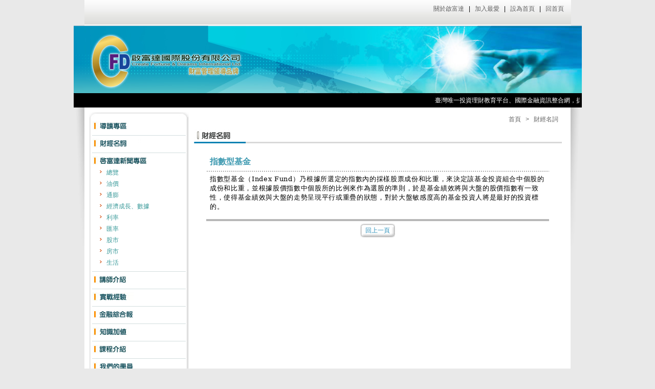

--- FILE ---
content_type: text/html; charset=utf-8
request_url: http://www.cfd.tw/mod/noun/index.php?REQUEST_ID=cGFnZT1kZXRhaWwmSUQ9Mjgx&rpn=5
body_size: 4266
content:
<?xml version="1.0" encoding="utf-8"?>
<!DOCTYPE html PUBLIC "-//W3C//DTD XHTML 1.0 Strict//EN" "http://www.w3.org/TR/2002/REC-xhtml1-20020801/DTD/xhtml1-strict.dtd">
<html xmlns="http://www.w3.org/1999/xhtml" xml:lang="zh-TW" lang="zh-TW">
<head>
<title>啟富達-推薦投資邏輯風險理財e點靈規劃,股市漲跌,國際金融,WMA財富管理課程講座,財經讀報,10年期公債</title>
<meta name='description' content='推薦如何投資理財網課程講座規劃,投資邏輯風險,股市漲跌原因,投資理財e點靈教育,國際金融理論新聞,財經讀報資訊,柏瑞投信,WMA財富管理顧問課程,債券殖利率高曲線' />
<meta name='keywords' content='推薦上班族如何投資理財網課程講座規劃,投資邏輯,股市漲跌原因,風險管理,理財教育,財經新聞,投資理財e點靈,國際金融理論新聞,財經讀報資訊,柏瑞投信市場研究報告,WMA財富管理顧問課程,債券殖利率曲線,金融教育,債券,鉅亨網stockq股市指數新聞,油價,通膨,經濟成長率,利率,美元,啟富達' />
<meta http-equiv='Content-Type' content='text/html; charset=utf-8' />
<meta name='author' content='啟富達國際(股)公司_推薦如何投資理財課程' />
<meta name='copyright' content='Copyright (c) 2007 by 啟富達國際(股)公司_推薦如何投資理財課程' />
<script type='text/javaScript' src='http://www.cfd.tw/public/public.js'></script>
<script type='text/javaScript' src='http://www.cfd.tw/public/JsLoader.js'></script>
<meta name="msvalidate.01" content="2FFAA89984C902B976CFA7872B55A9A9" />
<meta name="robots" content="index, follow">
<meta name="revisit-after" content="1 Week">
<meta name="language" content="EN">
<meta name="rating" content="kids">
<meta name="generator" content="FreeWebSubmission.com Meta Tag Generator">
<link rel="icon" href="http://www.cfd.tw/favicon.ico" type="image/x-icon" />
<link rel="shortcut icon" href="http://www.cfd.tw/favicon.ico" type="image/x-icon" />
<link href="http://www.cfd.tw/style.css" rel="stylesheet" type="text/css" media="screen" />
<script type="text/Javascript" src="http://www.cfd.tw/public/marquee.js?t=1764451332"></script>
<script type="text/Javascript" src="http://www.cfd.tw/normal.js?t=1764451332"></script>
<script type="text/javascript">
function showOrangePic(id){
	var url = "http://www.cfd.tw/mod/gallery/index.php?REQUEST_ID=cGFnZT1waWM=&pic=" + id;
	
	var w=500; h=450;
	var x = (screen.width - w)/2;
	var y = (screen.height - h)/2;
	var wn = winPopUp(url, "gallery_pic", w, h, x, y, "yes");
	wn.focus();
}

function doWebMsg(){
}

function doInit(){

}

function doInit1(){
	doWebMsg();
	doInit();

	show_left_banner_ad(); //啟動廣告
	show_right_banner_ad(); //啟動廣告
	show_star_banner_ad(); //啟動廣告
	show_book_banner_ad(); //啟動廣告
	//show_marquee(); //啟動跑馬燈
}

var _gaq = _gaq || [];
_gaq.push(['_setAccount', 'UA-31521417-1']);
_gaq.push(['_setDomainName', 'cfd.tw']);
_gaq.push(['_setAllowLinker', true]);
_gaq.push(['_trackPageview']);

(function() {
	var ga = document.createElement('script'); ga.type = 'text/javascript'; ga.async = true;
	ga.src = ('https:' == document.location.protocol ? 'https://ssl' : 'http://www') + '.google-analytics.com/ga.js';
	var s = document.getElementsByTagName('script')[0]; s.parentNode.insertBefore(ga, s);
})();
</script></head><body onload="doInit1();" >
<div class='doc'>
<div class='mhead'>
<div class='head1'>
<div class='logo'></div><div class='url'>
				<a href='http://www.cfd.tw/mod/data/index.php?REQUEST_ID=cGFnZT1hYm91dA=='>關於啟富達</a> &nbsp; | &nbsp;
				<a href='#' onclick="AddFavority('啟富達國際(股)公司_推薦如何投資理財課程', 'http://www.cfd.tw/'); return false;">加入最愛</a> &nbsp; | &nbsp;
				<a href='#' onclick="AddBrowerIndexPage('http://www.cfd.tw/', this); return false;">設為首頁</a> &nbsp; | &nbsp;
				<a href='http://www.cfd.tw/index.php'>回首頁</a>
			</div>
<div class='clear'></div>
</div>
<div class='head2'><img src='http://www.cfd.tw/images/flash.jpg' alt='' title='' usemap="#m_flash" /></div>
<map name='m_flash' id='m_flash'>
			<area shape='rect' coords='33,5,404,126' href='http://www.cfd.tw/index.php' alt='' />
		</map>
<div class='head3'><div id='mmg' class='area'>
<div>臺灣唯一投資理財教育平台、國際金融資訊整合網，提供最完整的財經訊息、國際金融資訊給您。</div><div><a href='http://www.cfd.tw/mod/bnr/index.php?BID=1221' target='_blank'>立即訂閱今週刊~啟富達學員獨享『紙本每期只要48元, 電子每期只要29元』</a></div><div><a href='http://www.cfd.tw/mod/bnr/index.php?BID=1443' target='_blank'>啟富達官網搬家了！</a></div></div><script type='text/javascript'>var mq = new marquee("mmg", 988, 16, 10);</script>
</div>
</div>
<table cellspacing='0' cellpadding='0' class='mbody'><tr>
<td class='lbar'>&nbsp;</td>
<td class='bmain'>
<table cellspacing='0' cellpadding='0' class='mdata'><tr>
<td class='lblock'>
<div class='blockbt'>
<div class='head'></div>
<div class='body'>
<div class='btbutton'><a href='http://www.cfd.tw/mod/data/index.php?REQUEST_ID=cGFnZT1uYXZpZ2F0aW9u'><img src='http://www.cfd.tw/images/bt_navigation.jpg' alt='導讀專區' title='導讀專區' /></a></div>
<hr size='1' color='#D3DDDE' />
<div class='btbutton'><a href='http://www.cfd.tw/mod/noun/index.php'><img src='http://www.cfd.tw/images/bt_noun.jpg' alt='財經名詞' title='財經名詞' /></a></div>
<hr size='1' color='#D3DDDE' />
<div class='btbutton'><a href='http://www.cfd.tw/mod/news/index.php'><img src='http://www.cfd.tw/images/bt_news.jpg' alt='財經快訊' title='財經快訊' /></a></div>
<div class='subbt'><ul>
<li><a href='http://www.cfd.tw/mod/news/index.php?cls=1'>總覽</a></li>
<li><a href='http://www.cfd.tw/mod/news/index.php?cls=21'>油價</a></li>
<li><a href='http://www.cfd.tw/mod/news/index.php?cls=22'>通膨</a></li>
<li><a href='http://www.cfd.tw/mod/news/index.php?cls=23'>經濟成長、數據</a></li>
<li><a href='http://www.cfd.tw/mod/news/index.php?cls=24'>利率</a></li>
<li><a href='http://www.cfd.tw/mod/news/index.php?cls=25'>匯率</a></li>
<li><a href='http://www.cfd.tw/mod/news/index.php?cls=26'>股市</a></li>
<li><a href='http://www.cfd.tw/mod/news/index.php?cls=27'>房市</a></li>
<li><a href='http://www.cfd.tw/mod/news/index.php?cls=30'>生活</a></li>
</ul></div>
<hr size='1' color='#D3DDDE' />
<div class='btbutton'><a href='http://www.cfd.tw/mod/course/index.php?REQUEST_ID=cGFnZT10ZWFjaGVy'><img src='http://www.cfd.tw/images/bt_teacher.jpg' alt='講師介紹' title='講師介紹' /></a></div>
<hr size='1' color='#D3DDDE' />
<div class='btbutton'><a href='http://www.cfd.tw/mod/news/index.php?cls=10'><img src='http://www.cfd.tw/images/bt_news_1.jpg' alt='實戰經驗' title='實戰經驗' /></a></div>
<hr size='1' color='#D3DDDE' />
<div class='btbutton'><a href='http://www.cfd.tw/mod/article/index.php'><img src='http://www.cfd.tw/images/bt_article.jpg' alt='金融綜合報' title='金融綜合報' /></a></div>
<hr size='1' color='#D3DDDE' />
<div class='btbutton'><a href='http://www.cfd.tw/mod/news/index.php?cls=13'><img src='http://www.cfd.tw/images/bt_knowledge.jpg' alt='知識加值' title='知識加值' /></a></div>
<hr size='1' color='#D3DDDE' />
<div class='btbutton'><a href='http://www.cfd.tw/mod/course/index.php'><img src='http://www.cfd.tw/images/bt_course.jpg' alt='課程介紹' title='課程介紹' /></a></div>
<hr size='1' color='#D3DDDE' />
<div class='btbutton'><a href='http://www.cfd.tw/mod/news/index.php?cls=15'><img src='http://www.cfd.tw/images/bt_custom.jpg' alt='我們的學員' title='我們的學員' /></a></div>
<hr size='1' color='#D3DDDE' />
<div class='btbutton'><a href='http://www.cfd.tw/mod/forum/index.php'><img src='http://www.cfd.tw/images/bt_forum.jpg' alt='臥龍學院' title='臥龍學院' /></a></div>
<div class='subbt'><ul>
<li><a href='http://www.cfd.tw/mod/forum/index.php?cls=1'>總覽</a></li>
<li><a href='http://www.cfd.tw/mod/forum/index.php?cls=17'>陶冬一週大事</a></li>
<li><a href='http://www.cfd.tw/mod/forum/index.php?cls=24'>投資理財e點靈</a></li>
</ul></div>
<div class='mg15'></div>
<div id='L_ADID0' align='center' style='display:none;'><a href='http://www.cfd.tw/mod/bnr/index.php?BID=1243' target='_blank'><img src='http://www.cfd.tw/public/files/bnr/B12435787.png' width='88' height='180' alt="" title="" /></a></div>
<script type='text/JavaScript'>
var L_now = 0;
var L_BNR = new Array();
L_BNR[0] = ['L_ADID0', '30000'];
</script>
<div class='bmodule'>
<div class='btitle'><div class='bk_link'></div>
</div>
<div class='bcont'>
<div class='mg5'></div>
<ul class='list'><li class='link'><a href='http://www.cfd.tw/mod/bnr/index.php?BID=5' target='_blank'>鉅亨網</a></li></ul>
<div class='lineType1'></div>
<ul class='list'><li class='link'><a href='http://www.cfd.tw/mod/bnr/index.php?BID=1435' target='_blank'>新浪財經</a></li></ul>
<div class='lineType1'></div>
<ul class='list'><li class='link'><a href='http://www.cfd.tw/mod/bnr/index.php?BID=1434' target='_blank'>金十數據官方網站</a></li></ul>
<div class='lineType1'></div>
<ul class='list'><li class='link'><a href='http://www.cfd.tw/mod/bnr/index.php?BID=1429' target='_blank'>Tradingview</a></li></ul>
<div class='lineType1'></div>
<ul class='list'><li class='link'><a href='http://www.cfd.tw/mod/bnr/index.php?BID=1381' target='_blank'>investing.com主要金融指數</a></li></ul>
<div class='lineType1'></div>
<ul class='list'><li class='link'><a href='http://www.cfd.tw/mod/bnr/index.php?BID=1380' target='_blank'>東方財富網-COMEX黃金K線</a></li></ul>
<div class='lineType1'></div>
<ul class='list'><li class='link'><a href='http://www.cfd.tw/mod/bnr/index.php?BID=1236' target='_blank'>華爾街見聞</a></li></ul>
<div class='lineType1'></div>
<ul class='list'><li class='link'><a href='http://www.cfd.tw/mod/bnr/index.php?BID=273' target='_blank'>UDN理財會客室</a></li></ul>
<div class='lineType1'></div>
<ul class='list'><li class='link'><a href='http://www.cfd.tw/mod/bnr/index.php?BID=16' target='_blank'>基智網-技術分析學園</a></li></ul>
<div class='lineType1'></div>
<ul class='list'><li class='link'><a href='http://www.cfd.tw/mod/bnr/index.php?BID=12' target='_blank'>STOCK Q</a></li></ul>
<div class='lineType1'></div>
<ul class='list'><li class='link'><a href='http://www.cfd.tw/mod/bnr/index.php?BID=1446'>啟富達國際新官網</a></li></ul>
</div>
</div>
</div>
<div class='foot'></div>
</div>
</td>
<td class='page'>
<div class='quickURL'><a href='http://www.cfd.tw/'>首頁</a> &nbsp; &gt; &nbsp; <a href='index.php'>財經名詞</a></div>
<div class='mg10'></div>
<div class='module'>
<div class='title'>
<div class='image'><img src='http://www.cfd.tw/images/title/noun.jpg' alt='財經名詞' title='財經名詞' /></div>
</div>
<div class='line'><div></div></div>
<div class='mlist'>
<div class='mtxt'>
<div class='mlist'>
<div class='ndetail'>
<div class='ninfo'>
<div class='title'>指數型基金</div>
<div class='mg5'></div>
<div class='lineType4'></div>
<div class='mg5'></div>
<div class='desc'><div><span style="letter-spacing: 0.5pt; font-family: &quot;新細明體&quot;,&quot;serif&quot;; color: black; font-size: 10pt; mso-hansi-font-family: 'Times New Roman'; mso-bidi-font-family: 'Arial Unicode MS'; mso-ansi-language: EN-US; mso-fareast-language: ZH-TW; mso-bidi-language: AR-SA">指數型基金（<span lang="EN-US">Index Fund</span>）乃根據所選定的指數內的採樣股票成份和比重，來決定該基金投資組合中個股的成份和比重，並根據股價指數中個股所的比例來作為選股的準則，於是基金績效將與大盤的股價指數有一致性，使得基金績效與大盤的走勢呈現平行或重疊的狀態，對於大盤敏感度高的基金投資人將是最好的投資標的。</span></div></div>
</div>
<div class='clear'></div>
</div>
<div class='mg15'></div>
<div class='lineType2'></div>
<div class='mg5'></div>
<div align='center'><input type='button' value='回上一頁' class='button04' onclick="document.location.href='index.php?pn=5';" /></div>
</div>
</div>
<td>
<td class='rabar'>&nbsp;</td>
</tr></table>
</td>
<td class='rbar'>&nbsp;</td>
</tr></table>
<div class='mfoot'><div class='foot'>
<div class='null'>&nbsp;</div>
<div class='design'><a href='http://www.no1.com.tw' target='_blank'><img src='http://www.cfd.tw/images/design.jpg' /></a></div>
<div><div class='func'>
			<a href='http://www.cfd.tw/mod/data/index.php?REQUEST_ID=cGFnZT1hYm91dA=='>關於啟富達</a> &nbsp; | &nbsp;
			<a href='http://www.cfd.tw/mod/contact/index.php'>客服中心</a> &nbsp; | &nbsp;
			<a href='http://www.cfd.tw/mod/sitemap/index.php'>網站地圖</a> &nbsp; | &nbsp;
			<a href='http://www.cfd.tw/mod/data/index.php?REQUEST_ID=cGFnZT1wcml2YWN5'>隱私權聲明</a>
		</div>
Copyright &copy; 2008 啟富達國際(股)公司_推薦如何投資理財課程 版權所有 &nbsp; 電話：02-2703-2053<br />地址：台北市大安區仁愛路三段26號4樓之3 &nbsp; E-mail：<a href='mailto:cfd.wma@outlook.com'>cfd.wma@outlook.com</a> &nbsp; </div>
</div></div>
</div>
<img src='http://www.cfd.tw/counter/counter.php?url=/mod/noun/index.php?REQUEST_ID=cGFnZT1kZXRhaWwmSUQ9Mjgx&rpn=5' width='1' height='1' border='0' style='display:none;'>
</body></html>

--- FILE ---
content_type: text/css
request_url: http://www.cfd.tw/style.css
body_size: 4070
content:
body {height:100%; margin:0px; background:#E9E9E9; text-align:center;}
body, td{
	font-size: 12px; font-family:Arial, Verdana, PMingLiU;
	color:#636363;
}
input, select, textarea {font-size: 12px; font-family:Arial, Verdana, PMingLiU;}

a, a:link {color:#636363; text-decoration: none;}
a:hover {color:#E3680D;text-decoration:none;}
a:active {color:#E3680D;}

form {margin:0px;}

img { border: 0px;}

.center {text-align:center;}
.absmiddle { vertical-align: middle;}
.clear {clear:both;}

.nodata {height:60px; text-align:center; padding-top:25px;}

/*** ��r�C�� ***/
.fg1 {color:#444645;}
.fg2 {color:#FF7702;}
/************************************/

.doc {width:993px; left:50%; margin: 0 auto;}
.pop {width:100%; height:100%; left:50%; margin: 0 auto; text-align:left;}

/*** ���Y���� ***/
.mhead {width:100%; height:210px; text-align:center;}
.mhead .head1 {width:951px; height:50px; left:50%; margin:0 auto; text-align:left; background:url(images/hbg.jpg) left top repeat-x;}
/*
.mhead .head1 .logo {float:left; width:249px; height:50px; background:url(images/logo.jpg) left top no-repeat;}
.mhead .head1 .url {float:right; width:680px; height:50px; background:url(images/hbg_2.jpg) right top no-repeat; color:#000000; text-align:right; padding:9px 14px 0 0;}
*/
.mhead .head1 .logo {float:left; width:249px; height:50px;}
.mhead .head1 .url {float:right; width:680px; color:#000000; text-align:right; margin:9px 14px 0 0; position:relative; z-index:10;}
.mhead .head2 {width:100%; height:136px;}
.mhead .head3 {width:100%; height:24px; background-color:#000000; text-align:left; color:#FFFFFF; line-height:21px;}
.mhead .head3 a {color:#FFFFFF;}

.mmarquee {font-family:�s�ө���, Arial; color:#FFF; vertical-align: baseline; padding:0 3px 0 3px;}
.mmarquee .mtext {}
.mmarquee .mtext a {color:#FFF;}

.quickURL {margin:15px 0 0 0; text-align:right; padding-right:7px;}

/*** �}�s���� ***/
.pbody {width:100%; height:100%; border:0px; text-align:left;}
.pbody .lbar {width:21px; height:100%; background:url(images/lbar.jpg) left top no-repeat; vertical-align:top; }
.pbody .lbar div {width:21px; height:36px; background:#000;}
.pbody .pmain {vertical-align:top; background:#FFFFFF;}
.pbody .rbar {width:22px; height:100%; background:url(images/rbar.jpg) left top no-repeat; vertical-align:top; }
.pbody .rbar div {width:22px; height:36px; background:#000;}

.pophead {width:100%; text-align:center;}
.pophead .head {width:100%; height:36px; background:url(images/pop_title.gif) #000000 left top no-repeat; text-align:right; color:#FFFFFF;}
.pophead .head div { padding:10px 7px 0 0;}
.pcontent {padding:5px;}

/*** �������� ***/
.mbody {width:100%; border:0px; text-align:left;}
.mbody .lbar {width:21px; background:url(images/lbar.jpg) left top no-repeat; vertical-align:top; }
.mbody .bmain {width:950px; vertical-align:top; background:#FFFFFF;}
.mbody .rbar {width:22px; background:url(images/rbar.jpg) left top no-repeat; vertical-align:top; }
.mbody .pmain {vertical-align:top; background:#FFFFFF; padding:10px;}

/*** �������� ***/
.mfoot {width:950px; text-align:center; margin:0 auto; border-top:1px solid #DFDFDF; background:#FFF;}
.mfoot .foot {width:90%; margin:7px auto; text-align:center;}
.mfoot .foot .null {float:left; width:135px; height:16px;}
.mfoot .foot .design {float:right; width:135px; height:16px;}
.mfoot .foot .func {line-height:22px;}
/*
.mfoot {width:950px; min-height:32px; _height:32px; margin:0 auto; text-align:left; background:#FFF; border-top:1px solid #DFDFDF;}
.mfoot .foot {text-align:center; margin-top:7px;}
*/
/*** �D�����ج[ ***/
.mdata {width:100%; border:0px; text-align:left; margin-bottom:10px;}
.mdata .lblock {width:214px; vertical-align:top; padding-top:9px; text-align:center; vertical-align:top;}
.mdata .page {vertical-align:top;}
.mdata .rabar {width:17px; vertical-align:top;}
.mdata .rbbar {width:13px; background:url(images/rbbar.jpg) right top no-repeat; vertical-align:top;}
.mdata .rblock {width:204px; vertical-align:top; text-align:center;}

/*** �϶� ***/
.blockbt {width:195px; left:50%; margin:0 auto; text-align:left;}
.blockbt .head {height:10px; background:url(images/lb_top.jpg) left top no-repeat; overflow:hidden;}
.blockbt .body {background:url(images/lb_body.jpg) left top repeat-y; padding:5px 6px 5px 6px;}
.blockbt .foot {height:14px; background:url(images/lb_foot.jpg) left top no-repeat; overflow:hidden;}

.btbutton {margin:3px 0 0 1px;}

.subbt {padding-left:6px;}
.subbt ul {padding:0px; padding-left:6px; margin:0px;}
.subbt ul li {list-style:none; padding-left:16px; line-height:22px; color:#3E9C9C; background:url(images/icon_arr.gif) no-repeat; background-position:left 5px;}
.subbt ul li a {color:#3E9C9C;}
.subbt ul li a:hover {color:#E3680D;}


.split {}
.split  .sp_left {float:left; width:250px; margin-right:19px;}
.split  .sp_right {float:left; width:250px;}



.bmodule {margin-top:14px;}
.bmodule .btitle {border-bottom:2px solid #515151;}
.bmodule .btitle .bmore {float:right; margin:6px 10px 0 0 !important; *margin:6px 5px 0 0;}
.bmodule .bcont {}

.rlogin {}
.rlogin .frm {margin:6px 0 6px 0;}
.rlogin .frm .title {width:45px; float:left; line-height:22px; text-align:right; margin:0 4px 0 0;}
.rlogin .frm .input {float:left;}
.rlogin .frm .input input.text {border:1px solid #AAAECB;}
.rlogin .frm .link {text-align:center; color:#371921;}
.rlogin .frm a {color:#2C809C;}
.rlogin .frm a:hover {color:#FC5C00;}
.rlogin .meminfo {margin:3px 0 0 0; padding:0 5px 0 5px;}
.rlogin .meminfo .user {color:#666; line-height:18px; padding-left:5px;}
.rlogin .meminfo .user span {color:#FF6600;}
.rlogin .meminfo .txt {color:#999; line-height:18px; padding-left:5px;}
.rlogin .meminfo ul {padding:0px; margin:0px;}
.rlogin .meminfo ul li {margin:0 3px 0 6px; line-height:20px; list-style-type:none; background:url(images/icon_arr.gif) no-repeat; background-position:3px 4px; padding-left:19px; }

.bgallery {margin:10px 0 8px 0;}
.bgallery .intro {width:117px; float:left; margin:0 5px 0 8px;}
.bgallery .intro .title {font-weight:bold; line-height:18px;}
.bgallery .intro .desc {color:#666;}
.bgallery .img {float:left; width:60px; height:60px; display:table-cell; text-align:center; vertical-align:middle;}
.bgallery .img * {vertical-align:middle;}
*html .bgallery .img span{height:100%;display:inline-block;}

.adbanner {text-align:center;}
.adbanner div.ad { margin:10px 0 10px 0;}

/*** �϶����D ***/
.bk_link {background:url(images/bk_link.jpg) no-repeat; height:20px; }
.bk_login {background:url(images/bk_login.jpg) no-repeat; height:20px; }
.bk_star {background:url(images/bk_cfdstar.jpg) no-repeat; height:20px; }
.bk_book {background:url(images/bk_book.jpg) no-repeat; height:20px; }
.bt_gallary {background:url(images/bt_gallary.jpg) no-repeat; height:20px; }
.bt_importmsg {background:url(images/bt_importmsg.jpg) no-repeat; height:20px; }
.bt_movie {background:url(images/bt_movie.jpg) no-repeat; height:20px; }
.bk_newshot {background:url(images/bk_newshot.jpg) no-repeat; height:20px; }
.bk_boardhot {background:url(images/bk_boardhot.jpg) no-repeat; height:20px; }
.bk_study {background:url(images/bk_study.jpg) no-repeat; height:20px; }
.bk_onsale {background:url(images/bk_onsale.jpg) no-repeat; height:20px; }
.bk_tools {background:url(images/bk_tools.jpg) no-repeat; height:20px; }


/*** ����� ***/
.cform {}
.cform input.text {border:1px solid #BABABA; height:18px;}
.cform select {border:1px solid #BABABA; height:22px;}
.cform textarea {border:1px solid #BABABA; padding:2px;}
.cform .field {margin:5px 0 5px 0px;}
.cform .field .title {float:left; width:70px; line-height:24px; color:#656565; font-weight:bold;}
.cform .field .title span {color:red; padding:0 3px 0 3px;}
.cform .field .title2 {float:left; width:100px; line-height:24px; color:#656565; font-weight:bold;}
.cform .field .title2 span {color:red; padding:0 3px 0 3px;}
.cform .field .ftxt {float:left; height:100%; line-height:24px; margin-right:10px;}
.cform .field .ftxt span {color:red;}
.cform .field .ftxt span.kyes {color:#019BBF;}
.cform .field .ftxt span.kno {color:#C61A06;}
.cform .field .question {line-height:24px; color:#656565; font-weight:bold;}
.cform .field .answer {margin:5px 0 5px 0; padding:0 25px 0 25px; line-height:24px;}
.cform .field .answer div.multi {float:left; margin-right:5px;}

input.button02 { background:url(images/button02.jpg) left top no-repeat; width:68px; height:27px; border:0px; color:#2F92BC; line-height:27px; text-align:center;}
input.button04 { background:url(images/button02.jpg) left top no-repeat; width:68px; height:27px; border:0px; color:#2F92BC; text-align:center; }
input.buttbg04 { background:url(images/button04.jpg) left top no-repeat; width:88px; height:27px; border:0px; color:#2F92BC; line-height:27px; text-align:center; }

.nform {}
.nform input.text {border:1px solid #BABABA; height:18px;}
.nform select {border:1px solid #BABABA; height:22px;}
.nform textarea {border:1px solid #BABABA; padding:2px;}
.nform .frm {margin:5px 0 5px 0px;}
.nform .frm .ct {float:left; width:107px; line-height:24px; text-align:right; color:#535250; margin-right:10px;}
.nform .frm .ft {float:left; width:360px; line-height:24px;}


/*** �e�u�� ***/
.lineType1 {background:url(images/icon_dot.gif) left top repeat-x; height:3px; overflow:hidden;}
.lineType2 {background:#B8B8B8; height:4px; overflow:hidden;}
.lineType3 {background:#CCCCCC; height:1px; overflow:hidden; margin:1px 0 1px 0;}
.lineType4 {background:url(images/icon_dash.gif) left top repeat-x; height:3px; overflow:hidden;}
.lineType5 {background:#323232; height:2px; overflow:hidden;}

.mg5 {height:5px; overflow:hidden;}
.mg10 {height:10px; overflow:hidden;}
.mg15 {height:15px; overflow:hidden;}

/*** �C���� ***/
ul.list {padding:0px; margin:0px;}
ul.list li {line-height:16px; list-style-type:none; background:url(images/icon_squre.gif) no-repeat; background-position:6px 5px; padding-left:19px; }
ul.list li.link {margin:4px 0 4px 0;} 

.listTable {width:100%; border:0px;}
.listTable th {background:url(images/tb_tbg.jpg) left top repeat-x; height:30px; font-size:12px; vertical-align:center; color:#FFF; font-weight:normal;}
.listTable th a {color:#FFF; text-decoration:underline;}
.listTable th a:hover {color:#FFF; text-decoration:none;}
.listTable th.tS {width:15px; background:url(images/tb_ts.jpg) left top no-repeat;}
.listTable th.tS div {width:15px;}
.listTable th.tE {width:15px; background:url(images/tb_te.jpg) right top no-repeat;}
.listTable th.tE div {width:15px;}
.listTable td {line-height:20px; color:#000; vertical-align:center;}
.listTable td a {color:#3E9C9C;}
.listTable td a:hover {color:#E3680D;}
.listTable td.mp {padding:0 10px 0 10px;}


/*** �Ҳռ��D ***/
.module {}
.module .title{position:relative;}
.module .title .more {float:right; margin:10px 3px 0 0 !important; *margin:10px 2px 0 0;}
.module .title .button {position:absolute; left:626px !important; *left:622px; top:12px;}
.module .title .image {height:25px;}
.module .title .image img {display:block;}
.module .line {height:3px; background:url(images/line_t2.jpg) repeat-x; overflow:hidden;}
.module .line div {width:109px; height:3px; background:url(images/line_t1.jpg) repeat-x; overflow:hidden;}
.module .mlist {padding:12px 3px 6px 3px;}
.module .pic {float:left; width:148px; margin:10px 0 0 0; text-align:center;}
.module .pic .dmg {width:136px; height:136px; margin:0 auto; background:url(images/article_pic.jpg) left top no-repeat; }
.module .plist {float:left; width:364px;}

.mcouse_list {float:left; width:413px;}
.mcouse_list span {color:#696969;}
.mcouse_list span a {color:#3366FF;}
.mcouse_list span a:hover {color:#FF6633;}
.mcouse_date {float:left; margin:0 2px 0 5px; width:73px; text-align:center;}

.banner {margin:10px 0 10px 0; text-align:center;}

.mtxt {text-align:center;}
.mtxt .mnote {width:640px; text-align:left; margin:0 auto;}
.mtxt .mnote .warn {color:#3E979D; line-height:20px;}
.mtxt .mlist {width:670px; text-align:left; margin:0 auto;} 
.mtxt .mlist .warn {color:#3E979D; line-height:20px;}

.teacher {margin:10px 0 10px 0; padding:0 20px 0 20px;}
.teacher .tpic {float:left; width:230px;}
.teacher .tpic div.rpic { width:180px; height:180px; border:1px solid #CAC9CA; display:table-cell; text-align:center; vertical-align:middle;}
.teacher .tpic div.rpic * {vertical-align:middle;}
html .teacher .tpic div.rpic span{height:100%; display:inline-block;}
.teacher .tpic div.bpic {width:180px; margin-top:10px; text-align:center;}
.teacher .tinfo {float:left; width:440px;}
.teacher .tinfo .tname {color:#3E9AB1; font-size:12pt; font-weight:bold; padding-left:7px; line-height:24px;}
.teacher .exp { color:#676767; font-weight:bold; line-height:20px; margin-top:15px;}
.teacher .etxt { margin-top:2px; color:#9D0010; line-height:16px;}
.teacher .tinfo .desc {padding:0 7px 0 7px;}
.teacher .tsub {float:left; width:60px; font-weight:bold; line-height:18px; padding-left:5px;}
.teacher .tinfo .tdesc {float:left; width:360px !important; padding:0 7px 0 7px;}
.teacher .tdesc {float:left; width:540px; padding:0 7px 0 7px;}
.teacher .exp2 { color:#676767; font-weight:bold; line-height:20px; padding:0 7px 0 7px;}
.teacher .etxt2 { margin-top:2px; line-height:16px; padding-left:22px; background:url(images/icon_arr.gif) no-repeat; background-position: 10px 4px; }

.nsearch {text-align:right;}
.nsearch {float:right; width:430px;}
.nsearch .ntitle {float:left; padding:0 0 0 25px; color:#000; background:url(images/icon_search.jpg) left top no-repeat; line-height:23px; }
.nsearch .ntext {float:left; margin-left:5px;}
.nsearch .nbutton {float:left; margin-left:5px;}

.ncls {background:url(images/cls_bg.jpg); line-height:31px;}
.ncls .nitem {float:left;}
.ncls .nitem .nmaster {background:url(images/cls_m2.jpg) left top repeat-x; color:#000;}
.ncls .nitem .nmaster .left {background:url(images/cls_m1.jpg) left top no-repeat;}
.ncls .nitem .nmaster .right {background:url(images/cls_m3.jpg) right top no-repeat; padding:0 19px 0 16px;}
.ncls .nitem .nmaster a {color:#000;}
.ncls .nitem .nsalver {background:url(images/cls_s2.jpg) left top repeat-x; color:#FFF;}
.ncls .nitem .nsalver .left {background:url(images/cls_s1.jpg) left top no-repeat;}
.ncls .nitem .nsalver .right {background:url(images/cls_s3.jpg) right top no-repeat; padding:0 19px 0 16px;}
.ncls .nitem .nsalver a {color:#FFF;}
.ncls .share {float:right; margin:3px 6px 0 8px;}

.ndetail {}
.ndetail .ninfo {}
.ndetail .ninfo .subject {position:relative;}
.ndetail .ninfo .mail {float:right; color:#676767; margin:8px 12px 0 0;}
.ndetail .ninfo .mail label {padding-left: 18px; background:url(images/icon_mail.jpg) left top no-repeat; cursor:pointer;}
.ndetail .ninfo .share {float:right; margin:4px 8px 0 10px;}
.ndetail .ninfo .title {color:#3E9AB1; font-size:12pt; font-weight:bold; padding-left:7px; line-height:24px; width:460px;}
.ndetail .ninfo .nsign {position:absolute; left:470px; top:-3px;}
.ndetail .ninfo .ndl {position:absolute; left:560px; top:-3px;}
.ndetail .ninfo .note {float:left; color:#676767; font-weight:bold; padding-left:7px; line-height:22px;}
.ndetail .ninfo .ntext {float:left; margin:0 15px 0 10px; color:#9D0010; line-height:22px;}
.ndetail .ninfo .ntext a {color:#9D0010; text-decoration:underline; }
.ndetail .ninfo .ntext a:hover {color:#E3680D;}
.ndetail .ninfo .ndownload {float:left; margin-left:2px;}
.ndetail .ninfo .ndownload .dlpic {float:left; font-weight:bold; height:26px; line-height:26px; background:url(images/dl_middle.jpg) left top repeat-x;}
.ndetail .ninfo .ndownload .dlpic .left {background:url(images/dl_left.jpg) left top no-repeat;}
.ndetail .ninfo .ndownload .dlpic .left .right {background:url(images/dl_right.jpg) right top no-repeat; padding:0 16px 0 28px; color:#3895B7; white-space: nowrap;}
.ndetail .ninfo .ndownload .dlpic .left .right a {color:#3895B7;}



.ndetail .ninfo .desc {padding:0 7px 0 7px;}

.gbook {width:100%; border:0px;}
.gbook td.tn {background:#E0EBF1; color:#000; font-weight:bold; text-align:right; padding-right:6px;}
.gbook td.tt {background:#E0EBF1; color:#000;}
.gbook td.tt span {color:#999;}
.gbook td.content {padding:5px 20px 5px 20px; line-height:18px;}
.gbook td.reply {background:#EFEFEF; padding:5px 20px 5px 20px; line-height:18px; color:#000;}
.gbook td.reply .admin {color:red;}
.gbook td.reply .admin span {color:#999; margin-left:9px;}

.bbook {width:100%; border:0px;}
.bbook td.tn {background:#F1E3E0; color:#000; font-weight:bold; text-align:right; padding-right:6px;}
.bbook td.tt {background:#F1E3E0; color:#000;}
.bbook td.tt span {color:#999;}
.bbook td.content {padding:5px 20px 5px 20px; line-height:18px;}

.gallery_pic_border {border:1px solid #000;}
.gallery_title {font-weight:bold; line-height:20px; color:333;}
.gallery_mask {line-height:18px; color:#999;}
.gallery_thumb {margin-top:10px;}
.gallery_thumb .ghead {background:url(images/gthumbbg.jpg) left top repeat-x; height:21px; padding:0 0 0 6px; line-height:21px; color:#656567; font-weight:bold;}
.gallery_thumb .gtable {margin-top:10px;}
.gallery_thumb .gmovie {display:block; width:100px; height:100px; border:1px solid #000; line-height:100px; cursor:pointer;}
.gallery_pic {padding:0 10px 0 10px;}
.gallery_pic .picture {margin:5px; text-align:center;}
.gallery_pic .picture img {border:1px solid #000;}
.gallery_pic .pcount {text-align:center; }
.gallery_pic .pcount span {color:#CC6633; font-weight:bold; margin:0 3px 0 6px;}
.gallery_pic .pcount span a {font-weight:normal; color:#3366FF;}

.download {}
.download .area {margin:10px 0 10px 0; padding-left:10px;}
.download .area .title {float:left; width:80px; margin-right:10px; line-height:22px; background:url(images/icon_arr.gif) no-repeat; background-position: 10px 5px;}
.download .area .title div {padding-left:24px; color:#5BACCA;}
.download .area .data {float:left; width:300px; height:100%; line-height:22px; color:#666666;}
.download .area .data span.n1 {color:#FF6600;}

.custom {}
.custom .item {float:left; margin:5px;}

.fblik {float:left; width:50%; height:28px; overflow:hidden;}
.notice {float:right; margin-top:6px; padding-right:6px; font-size:8pt; color:#A2A2A2; line-height:20px; /* Chrome */ -webkit-text-size-adjust:none;}

.forum {width:100%; border:0px;}
.forum td {padding:3px; line-height:18px;}
.forum td.tn {background:#E0EBF1; color:#696969; font-weight:bold; text-align:right; padding-right:6px;}
.forum td.tt {background:#E0EBF1; color:#000;}
.forum td.tt span {color:#999;}
.forum td.content {padding:5px 20px 5px 20px; line-height:18px; background:#EFEFEF;}
.forum td.reply {background:#EFEFEF; padding:5px 20px 5px 20px; line-height:18px; color:#000;}
.forum td.reply .admin {color:red;}
.forum td.reply .admin span {color:#999; margin-left:9px;}


.sitemap {}
.sitemap .site {float:left; width:160px; min-height:160px; _height:160px; margin-right:10px; margin-top:10px;}


.pgcount {color:#999999;}
.pgcount a {color:#3FA1A2;}

.pgcount2 {color:#A40004;}
.pgcount2 a {color:#3FA1A2;}


--- FILE ---
content_type: text/javascript
request_url: http://www.cfd.tw/public/marquee.js?t=1764451332
body_size: 920
content:
//*****************************************************************//
// �ѦҸ�ƨӷ� http://www.x2blog.cn/root/?tid=5372                 //
// �Ѽƻ����G                                                       //
// id  �r���ϰ����ID                                               //
// width/height �r���Ϫ����P�e                                      //
// direction �r����V(up,down,left,right)                           //
// speed �r�����񪺩���ɶ�(�@��);                                    //
// step �r�����񪺨B��(�Ypix,�B���V�p,�pstep=1,�u�ʶV����)              //
//*****************************************************************//

function marquee(id, width, height, speed, step){
	var obj = document.getElementById(id);
	if( !obj )
		return;

	var flag = true;
	var child = new Array();
	var nowChild = 0;

	width = (width == null)? 100 : width;
	height = (height == null)? 20 : height;
	speed = (speed == null)? 10 : speed;
	step = (step == null)? 1 : step;
	step = (isIE)? step : (step + 5);

	if( !document.all ){
		speed = speed * 8;
	}

	obj.style.position = "relative";
	obj.style.width = width + "px";
	obj.style.height = height + "px";
	obj.style.overflow = "hidden";
	obj.style.display = "";

	for(var i=0; i < obj.childNodes.length; i++ ){
		if( obj.childNodes[i].nodeType == 1 ){
			child[ child.length ] = obj.childNodes[i];
		}
	}
	for(var i=0; i < child.length; i++){
		child[i].style.position = "absolute";
		child[i].style.left = obj.offsetWidth + "px";
		child[i].style.whiteSpace = "nowrap";
	}

	if( child.length == 0 )
		return;

	var move = function (){
		var nC = child[nowChild];
		var left = parseInt(nC.style.left);

		var over = 0 - nC.offsetWidth;

		if( left > over ){
			left -= step;
		}else{
			left = obj.offsetWidth;
			nowChild ++;
			if( nowChild > (child.length - 1) ){
				nowChild = 0;
			}
		}
		nC.style.left = left + "px";
	}

	var timer = setInterval(move, speed); 

	var play = function (){
		if(flag){
			clearInterval(timer);
			timer = setInterval(move, speed);
		}
	} 

	obj.onmouseover = function (){
		if(flag)
			clearInterval(timer);
	} 

	obj.onmouseout = function (){
	if(flag)
		timer = setInterval(move, speed);
	} 

	this.start = function (){
		if(!flag) {
			flag = true;
			play();
		}
	} 

	this.stop = function (){
		if(flag){
			flag = false;
			clearInterval(timer);
		}
	} 

}

--- FILE ---
content_type: text/javascript
request_url: http://www.cfd.tw/normal.js?t=1764451332
body_size: 2764
content:
function forbidRightMouse(evt){ 
	var evt = evt || window.event;
	if( evt ){
		if( isIE )
			evt.returnValue = false;//IE的事件模型 
		else{
			evt.preventDefault();//dom2的事件模型，主要針對firefox/sofari 
			if (evt.which==2 || evt.which==3){return false;}
		}
	}
}    

function AddFavority(title, url){ 
	if (document.all) 
		window.external.AddFavorite(url, title); 
	else if (window.sidebar) 
		window.sidebar.addPanel(title, url, "") 
} 

function AddBrowerIndexPage(url, obj){
	if( isIE ){
		obj.style.behavior = "url(#default#homepage)";
		obj.setHomePage(url);
	}else{
		var txt = "1. 將滑鼠移至網址列後，拖曳網址列上的圖片至瀏覽器\"房屋\"圖示上.\n";
		txt += "2. 從彈跳的視窗中，選擇 \"是\"\n";
		txt += "3. 恭喜，你已完成設定！";
		alert(txt);
	}
}  

function show_banner_ad(){
	if( typeof(M_BNR) == "undefined" ){
		return false;
	}
	var n, t, obj;
	if( M_BNR.length <= 0){
		return false;
	}
	for( var i=0; i < M_BNR.length; i++){
		n = M_BNR[i][0];
		obj = document.getElementById(n);
		if( obj ){
			if( i == M_now ){
				obj.style.display = "";
				t = M_BNR[i][1];
			}else{
				obj.style.display = "none";
			}
		}
	}
	if( t > 0 && M_BNR.length > 1){
		M_now ++;
		if( M_now >= M_BNR.length )
			M_now = 0;
		
		window.setTimeout('show_banner_ad()', t);
	}
}

function show_left_banner_ad(){
	if( typeof(L_BNR) == "undefined" ){
		return false;
	}
	var n, t, obj;
	if( L_BNR.length <= 0){
		return false;
	}
	for( var i=0; i < L_BNR.length; i++){
		n = L_BNR[i][0];
		obj = document.getElementById(n);
		if( obj ){
			if( i == L_now ){
				obj.style.display = "";
				t = L_BNR[i][1];
			}else{
				obj.style.display = "none";
			}
		}
	}
	if( t > 0 && L_BNR.length > 1){
		L_now ++;
		if( L_now >= L_BNR.length )
			L_now = 0;
		
		window.setTimeout('show_left_banner_ad()', t);
	}
}

function show_right_banner_ad(){
	if( typeof(RT_BNR) == "undefined" ){
		return false;
	}
	var n, t, obj;
	if( RT_BNR.length <= 0){
		return false;
	}
	for( var i=0; i < RT_BNR.length; i++){
		n = RT_BNR[i][0];
		obj = document.getElementById(n);
		if( obj ){
			if( i == RT_now ){
				obj.style.display = "";
				t = RT_BNR[i][1];
			}else{
				obj.style.display = "none";
			}
		}
	}
	if( t > 0 && RT_BNR.length > 1){
		RT_now ++;
		if( RT_now >= RT_BNR.length )
			RT_now = 0;
		
		window.setTimeout('show_right_banner_ad()', t);
	}
}

function show_book_banner_ad(){
	if( typeof(K_BNR) == "undefined" ){
		return false;
	}
	var n, t, obj;
	if( K_BNR.length <= 0){
		return false;
	}
	for( var i=0; i < K_BNR.length; i++){
		n = K_BNR[i][0];
		obj = document.getElementById(n);
		if( obj ){
			if( i == K_now ){
				obj.style.display = "";
				t = K_BNR[i][1];
			}else{
				obj.style.display = "none";
			}
		}
	}
	if( t > 0 && K_BNR.length > 1){
		K_now ++;
		if( K_now >= K_BNR.length )
			K_now = 0;
		
		window.setTimeout('show_book_banner_ad()', t);
	}
}

function show_star_banner_ad(){
	if( typeof(S_BNR) == "undefined" ){
		return false;
	}
	var n, t, obj;
	if( S_BNR.length <= 0){
		return false;
	}
	for( var i=0; i < S_BNR.length; i++){
		n = S_BNR[i][0];
		obj = document.getElementById(n);
		if( obj ){
			if( i == S_now ){
				obj.style.display = "";
				t = S_BNR[i][1];
			}else{
				obj.style.display = "none";
			}
		}
	}
	if( t > 0 && S_BNR.length > 1){
		S_now ++;
		if( S_now >= S_BNR.length )
			S_now = 0;
		
		window.setTimeout('show_star_banner_ad()', t);
	}
}

function show_report_banner_ad(){
	if( typeof(R_BNR) == "undefined" ){
		return false;
	}
	var n, t, obj;
	if( R_BNR.length <= 0){
		return false;
	}
	for( var i=0; i < R_BNR.length; i++){
		n = R_BNR[i][0];
		obj = document.getElementById(n);
		if( obj ){
			if( i == R_now ){
				obj.style.display = "";
				t = R_BNR[i][1];
			}else{
				obj.style.display = "none";
			}
		}
	}
	if( t > 0 && R_BNR.length > 1){
		R_now ++;
		if( R_now >= R_BNR.length )
			R_now = 0;
		
		window.setTimeout('show_report_banner_ad()', t);
	}
}

function show_marquee(){
	if( typeof(mqTXT) == "undefined" ){
		return false;
	}
	if( mqTXT.length <= 0 ){
		return false;
	}

	var now = 0;
	marquee_write(now, 0);
}

function marquee_write(n, g){
	var fsize = 15;  //一個字元多寬
	var delay = 300; 
	var txt = "";
	var area = document.getElementById("MarqueeArea");
	var obj = document.getElementById("MarqueeWrite");

	if( typeof(overflow) == "undefined" )
		overflow = false;

	if(!obj)
		return false;

	if( n >= mqTXT.length )
		n = 0;
	var info = mqTXT[n];

	if( (obj.scrollWidth + fsize) > area.offsetWidth ){
		if( !overflow ){
			overflow = true;
			overNum = g;
		}
	}

	if( overflow ){
		txt = info[0].substring((g - overNum + 1), (g+1));
	}else{
		txt = info[0].substring(0, (g+1));
	}

	if( info[1] != "" ){
		var target = "";
		if(info[2] == 1 )
			target = "target='_blank'";
		txt = "<a href=\"" + info[1] + "\" " + target + ">" + txt + "</a>";
	}

	obj.innerHTML = txt;

	g++;
	if( g > info[0].length ){
		n++;
		g = 0;
		delay = 3000;
		overflow = false;
	}
	setTimeout("marquee_write(" + n + ", " + g + ")", delay);
}

function epaper_check(x){
	if( x.email.value == "" || x.email.value == "e-mail" ){
		alert("請輸入E-mail");
		return false;
	}else{
		if( !is_email_format(x.email.value) ){
			alert("E-mail格式不正確！");
			return false;
		}
	}
	return true;
}

/* 登入 */
function CheckLogin(x){
	if( x.LoginName.value == '請輸入帳號' || x.LoginName.value == '' ){
		alert('請輸入帳號！');
		x.LoginName.value = '';
		x.LoginName.focus();
		return false;
	}
	if( x.LoginPass.value == '' ){
		alert('請輸入密碼！');
		x.LoginPass.style.display = '';
		x.tmp.style.display = 'none';
		x.LoginPass.focus();
		return false;
	}
	return true;
}

/* 檢查身份證字號 */
/* 來源：http://blog.phptw.idv.tw/read-136.html */
function firstlettererr(id){    
	var fl=id.substr(0,1);    
	var T="ABCDEFGHIJKLMNOPQRSTUVWXYZ";
	var smp=id.substr(0,1)    
	if (T.indexOf(smp) == -1) { return false; } else { return true; }    
}    
  
function checkid(id) {    
	if(id.length==10)    
	{ return true; } else { return false; }    
}    
  
function chfastid(id) {    
	var c = id.charAt(0);    
	if(c<"A" || c> "Z")    
	{ return false; } else { return true; }    
}    
  
function ch12fastid(id) {    
	var c = id.charAt(1);    
	if(c!="1" && c!="2")    
	{ return false; } else { return true; }    
}    
  
function idmanber(id) { //=====後九碼為數字//    
	var bmp;    
	var d="0123456789";    
	var bab=id.length-1;    
	for (var i=1;i<=bab;i++){    
	bmp=id.substr(i,1)    
	if (d.indexOf(bmp) == -1) { return false; }    
	}    
	if(id != "0")    
	{ return true; } else    
	{ return false; }    
}    
  
function idchackok(id) { //規則//    
	var alph = new Array("A","B","C","D","E","F","G","H","J","K","L","M","N","P","Q","R","S","T","U","V","X","Y","W","Z","I","O");    
	var num = new Array("10","11","12","13","14","15","16","17","18","19","20","21","22","23","24","25","26","27","28","29","30","31","32","33","34","35");    
	var n=0;    
	for(i=0;i<alph.length;i++)    
	if(id.charAt(0)==alph[i])    
	n=i;    
	var tot1 = parseFloat(num[n].charAt(0)) + (parseFloat(num[n].charAt(1)) * 9);    
	var tot2 = 0;    
	for(i=1;i<id.length-1;i++)    
	tot2 = tot2 + parseFloat(id.charAt(i))*(9-i);    
	var tot3 = parseFloat(id.charAt(9));    
	var tot4 = tot1 + tot2 + tot3;    
	if((tot4 % 10)!=0)    
	{ return false; } else { return true; }    
}    

function idChech(id){
	var txt;
	if(checkid(id) == false){
		txt = "您的身份證字號位數不對";
		return txt;
	}

	if(chfastid(id) == false){
		txt = "您的身分證字號第一碼必須是大寫的英文字母";
		return txt;
	}

	if(ch12fastid(id) == false){
		txt = "您的身分證字號第二碼有問題";
		return txt;
	}

	if(firstlettererr(id) == false){ 
		txt = "您的身份證字號錯誤";
		return txt;
	}


	if(idmanber(id) == false){
		txt = "您的身份證字號後9碼應為數字";
		return txt;
	}

	if(idchackok(id) == false){
		txt = "您的身分證字號有問題";
		return txt;
	}
	return true;
}

///////////////////////////////////////////////////////////////////////////////////////////////////

function share_website(name, to){
	var u = location.href;
	var t = name;
	var url = "";
	switch( to ){
		case 1: //to facebook
			url = "http://www.facebook.com/sharer.php?u=" + encodeURIComponent(u) + "&t=" + encodeURIComponent(t);
			break;
		case 2: //to plurk
			url = "http://www.plurk.com/?qualifier=shares&status=" .concat(encodeURIComponent(u)) .concat(" ") .concat("(") .concat(encodeURIComponent(t)) .concat(")");
			break;
		case 3: //to twitter
			url = "http://twitter.com/home/?status=" .concat(encodeURIComponent(t)) .concat(' ') .concat(encodeURIComponent(u));
			break;
	}
	window.open(url);
}
